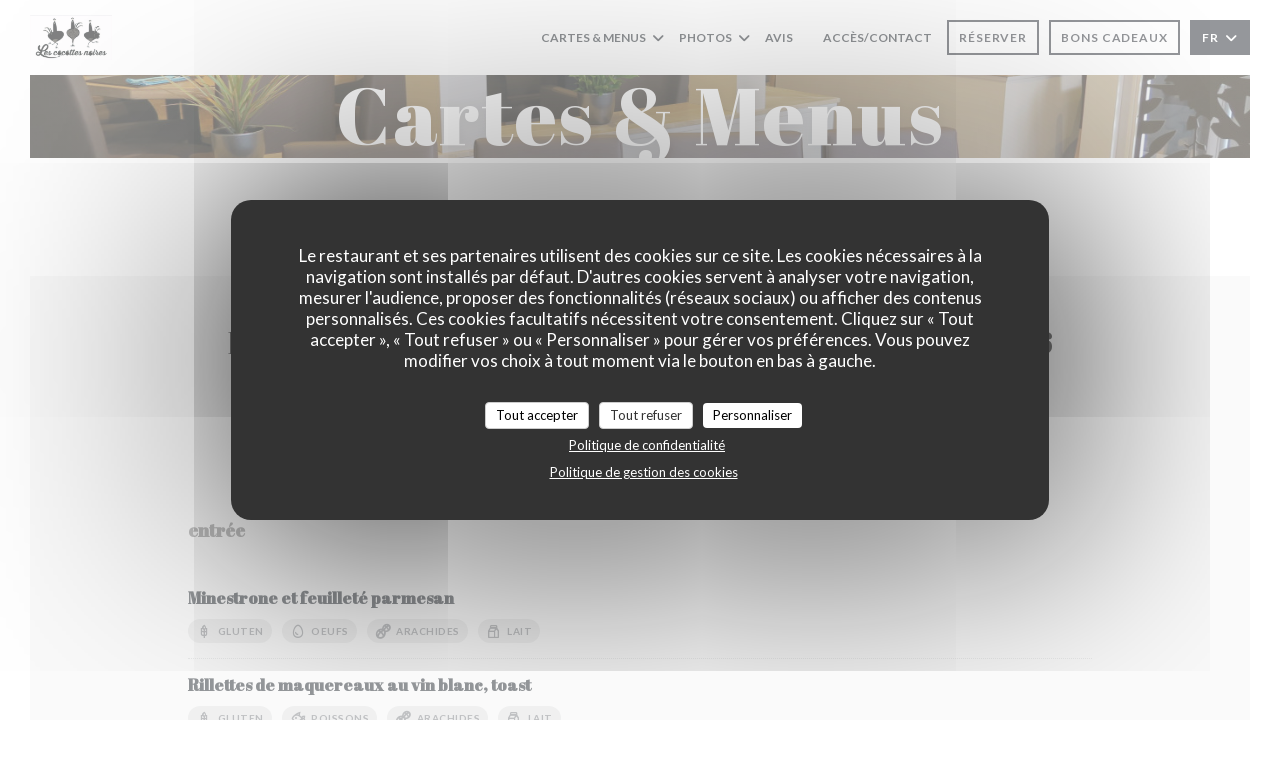

--- FILE ---
content_type: text/html; charset=UTF-8
request_url: https://www.lescocottesnoires.fr/menus-carte/
body_size: 19076
content:
<!DOCTYPE html>
<!--[if lt IE 7]>      <html class="no-js lt-ie9 lt-ie8 lt-ie7" lang="fr"> <![endif]-->
<!--[if IE 7]>         <html class="no-js lt-ie9 lt-ie8" lang="fr"> <![endif]-->
<!--[if IE 8]>         <html class="no-js lt-ie9" lang="fr"> <![endif]-->
<!--[if gt IE 8]><!--> <html class="no-js" lang="fr"> <!--<![endif]-->

<head>
	<!-- Meta -->
	<meta charset="utf-8">
	<meta http-equiv="X-UA-Compatible" content="IE=edge" />
	<meta name="viewport" content="width=device-width, initial-scale=1">
	<title>Cartes et menus / Janzé / Les Cocottes Noires</title>

	<!-- Includes -->
	<meta name="description" content="Cartes et menus du restaurant, cuisine et spécialités - Les Cocottes
Noires - Janzé..." />



<link rel="canonical" href="https://www.lescocottesnoires.fr/menus-carte/" />

<!-- Facebook Like and Google -->
<meta property="og:title" content="Cartes et menus / Janzé / Les Cocottes Noires " />
<meta property="og:type" content="website" />
<meta property="og:url" content="http://www.lescocottesnoires.fr/menus-carte/" />
<meta property="og:image" content="https://ugc.zenchef.com/3/4/9/7/5/5/1/5/0/4/4/6/8/1532621138_211/db542f034fd139d0a358668061f794a0.website.png" />
<meta property="og:site_name" content="Zenchef" />
<meta property="fb:admins" content="685299127" />
<meta property="place:location:latitude" content="47.9599808" />
<meta property="place:location:longitude" content="-1.4984409" />
<meta property="og:description" content="Cartes et menus du restaurant, cuisine et spécialités - Les Cocottes
Noires - Janzé..." />



<script>
	window.restaurantId = 349755;
	window.lang = "fr";
	window.API_URL = "//api.zenchef.com/api/v1/";
</script>

	<link rel="alternate" hreflang="x-default" href="https://www.lescocottesnoires.fr/menus-carte/" />
<link rel="alternate" hreflang="fr" href="https://www.lescocottesnoires.fr/menus-carte/" />
    <link rel="alternate" hreflang="en" href="https://www.lescocottesnoires.fr/en/menus/" />
    <link rel="alternate" hreflang="es" href="https://www.lescocottesnoires.fr/es/menus/" />
    <link rel="alternate" hreflang="it" href="https://www.lescocottesnoires.fr/it/menu/" />
    <link rel="alternate" hreflang="de" href="https://www.lescocottesnoires.fr/de/menus-karte/" />
    <link rel="alternate" hreflang="pt" href="https://www.lescocottesnoires.fr/pt/menus/" />
    <link rel="alternate" hreflang="ru" href="https://www.lescocottesnoires.fr/ru/menus/" />
    <link rel="alternate" hreflang="cs" href="https://www.lescocottesnoires.fr/cs/menu/" />
    <link rel="alternate" hreflang="ja" href="https://www.lescocottesnoires.fr/ja/menus/" />
    <link rel="alternate" hreflang="zh" href="https://www.lescocottesnoires.fr/zh/menus/" />
    <link rel="alternate" hreflang="nl" href="https://www.lescocottesnoires.fr/nl/menus/" />
    <link rel="alternate" hreflang="el" href="https://www.lescocottesnoires.fr/el/menus/" />
	<link rel="shortcut icon" href="https://ugc.zenchef.com/3/4/9/7/5/5/1/5/0/4/4/6/8/1532621138_211/db542f034fd139d0a358668061f794a0.thumb.png" />
	<!-- Preconnect to CDNs for faster resource loading -->
	<link rel="preconnect" href="https://cdnjs.cloudflare.com" crossorigin>
	<link rel="preconnect" href="https://fonts.googleapis.com" crossorigin>
	<link rel="preconnect" href="https://fonts.gstatic.com" crossorigin>

	<!-- Google Web Fonts -->
	
	<!-- Critical CSS Inline -->
	<style>
		/* Critical styles for above-the-fold content */
		body {margin: 0;}
        		.container {width: 100%; max-width: 1200px; margin: 0 auto;}
        	</style>

	<!-- Critical CSS -->
	<link rel="stylesheet" href="/css/globals/normalize.css">
	<link rel="stylesheet" href="/css/globals/accessibility.css">
	<link rel="stylesheet" href="/css/globals/16/828282/_default_/_default_/style.css">

	<!-- Non-critical CSS -->
	<link rel="stylesheet" href="//cdnjs.cloudflare.com/ajax/libs/fancybox/3.5.7/jquery.fancybox.min.css" media="print" onload="this.media='all'">
	<link rel="stylesheet" href="/css/globals/backdrop.css" media="print" onload="this.media='all'">
	<link rel="stylesheet" href="/css/globals/shift-away-subtle.css" media="print" onload="this.media='all'">
	<link rel="stylesheet" href="/css/globals/icomoon.css" media="print" onload="this.media='all'">
	<link rel="stylesheet" href="/css/globals/fontawesome.css" media="print" onload="this.media='all'">
			<link rel="stylesheet" href="/css/css_16/bootstrap.css" media="print" onload="this.media='all'">			<link rel="stylesheet" href="/css/globals/16/828282/_default_/_default_/nav.css" media="print" onload="this.media='all'">
	<link rel="stylesheet" href="/css/globals/16/828282/_default_/_default_/menus.css" media="print" onload="this.media='all'">
	<link rel="stylesheet" href="/css/css_16/828282/_default_/_default_/main.css?v=23" media="print" onload="this.media='all'">

	<!-- Fallback for browsers without JS -->
	<noscript>
		<link rel="stylesheet" href="//cdnjs.cloudflare.com/ajax/libs/fancybox/3.5.7/jquery.fancybox.min.css">
		<link rel="stylesheet" href="/css/globals/backdrop.css">
		<link rel="stylesheet" href="/css/globals/shift-away-subtle.css">
		<link rel="stylesheet" href="/css/globals/icomoon.css">
		<link rel="stylesheet" href="/css/globals/fontawesome.css">
		<link rel="stylesheet" href="/css/globals/16/828282/_default_/_default_/nav.css">
		<link rel="stylesheet" href="/css/globals/16/828282/_default_/_default_/menus.css">
		<link rel="stylesheet" href="/css/css_16/828282/_default_/_default_/main.css?v=23">
	</noscript>

	<style>
  </style>


	<!-- Widget URL -->
	<script>
		var hasNewBookingWidget = 1;
	</script>
</head>

<body class="current-page-menus">
	<a href="#main-content" class="skip-link sr-only-focusable">Aller au contenu principal</a>

	<!-- Header -->
	<nav class="nav " role="navigation" aria-label="Navigation principale">
	<div class="homelink">
			<a href="/" title="Accueil Les Cocottes Noires">	
			<img class="logo" src="https://ugc.zenchef.com/3/4/9/7/5/5/1/5/0/4/4/6/8/1532621138_211/db542f034fd139d0a358668061f794a0.png" alt="Logo Les Cocottes Noires"/>
		</a>
	</div>
	<div class="nav-items-wrap ">
		<ul class="nav__items">
	<!-- Menu -->
			<li class="nav__item dropdown-wrap nav__item--menus">
			<a title="Cartes & Menus" href="/menus-carte/">Cartes & Menus <i class="fa fa-angle-down"></i></a>
			<ul class="dropdown">
									<li>
						<a href="/menus-carte/#menu-434017">Menu du déjeuner du mardi 20 au vendredi 23 janvier  2026</a>
					</li>
									<li>
						<a href="/menus-carte/#menu-428562">La Carte</a>
					</li>
									<li>
						<a href="/menus-carte/#menu-434130">Menu Enfant</a>
					</li>
									<li>
						<a href="/menus-carte/#menu-453148">Bon cadeau</a>
					</li>
							</ul>
		</li>
	
	<!-- Gallery -->
			<li class="nav__item dropdown-wrap nav__item--gallery">
			<a title="Photos" href="/photos/">Photos <i class="fa fa-angle-down"></i></a>
			<ul class="dropdown">
									<li>
						<a href="/photos/#la-cuisine"> La cuisine</a>
					</li>
									<li>
						<a href="/photos/#le-restaurant"> Le restaurant</a>
					</li>
				
							</ul>
		</li>
	
	
	<!-- Reviews -->
			<li class="nav__item nav__item--reviews">
			<a title="Avis" href="/avis/">Avis</a>
		</li>
	
	<!-- Events -->
	
	<!-- Press -->
	
	<!-- Restaurants -->
	
	<!-- Custom page -->
	
	<!-- Custom link -->
			<li class="nav__item custom-link">
			<a rel="nofollow" href="https://www.facebook.com/lescocottesnoires/?ref=bookmarks" rel="noreferer,noopener" target="_blank">
								<span class="sr-only"> ((ouvre une nouvelle fenêtre))</span>
			</a>
		</li>
	
	<!-- Custom button -->
	
	<!-- Contact -->
	<li class="nav__item nav__item--contact">
		<a title="Accès/Contact" href="/informations-contact/">Accès/Contact</a>
	</li>

	<!-- Language -->
	
	<!-- Buttons -->
	</ul>

		<div class="nav__buttons">
			<!-- Buttons -->
			<div class="buttons-wrap-header">
							<a
			class="btn btn--small btn--std btn--booking iframe--widget"
            data-zc-action="open">
						Réserver					</a>
	
	    <a
		class="btn btn--small btn--std btn--voucher"
		href="/bons-d-achats/"
        rel="noreferer,noopener"
		target="_blank">
				Bons cadeaux			</a>
			</div>

			<!-- Language -->
			<div class="dropdown-wrap drodown-wrap--lang btn btn--small btn--light">
	<span>
				FR		<i class="fa fa-angle-down"></i>
	</span>
	<ul class="dropdown">
					<li class="lang lang-en">
				<a href="/en/menus/">
										EN				</a>
			</li>
					<li class="lang lang-es">
				<a href="/es/menus/">
										ES				</a>
			</li>
					<li class="lang lang-it">
				<a href="/it/menu/">
										IT				</a>
			</li>
					<li class="lang lang-de">
				<a href="/de/menus-karte/">
										DE				</a>
			</li>
					<li class="lang lang-pt">
				<a href="/pt/menus/">
										PT				</a>
			</li>
					<li class="lang lang-ru">
				<a href="/ru/menus/">
										RU				</a>
			</li>
					<li class="lang lang-cs">
				<a href="/cs/menu/">
										CS				</a>
			</li>
					<li class="lang lang-ja">
				<a href="/ja/menus/">
										JA				</a>
			</li>
					<li class="lang lang-zh">
				<a href="/zh/menus/">
										ZH				</a>
			</li>
					<li class="lang lang-nl">
				<a href="/nl/menus/">
										NL				</a>
			</li>
					<li class="lang lang-el">
				<a href="/el/menus/">
										EL				</a>
			</li>
			</ul>
</div>

			<!-- Toggle Menu -->
			<div class="burger-button" onclick="display_burger_menu()" role="button" tabindex="0" aria-label="Ouvrir/fermer le menu" aria-expanded="false" aria-controls="burger-menu">
				<span class="burger-button__item"></span>
				<span class="burger-button__item"></span>
				<span class="burger-button__item"></span>
			</div>
		</div>
	</div>
</nav>

<!-- Burger Menu -->
<div class="burger-menu burger-menu--center" id="burger-menu" role="dialog" aria-modal="true" aria-label="Navigation principale">
	<div class="burger-menu-items-wrap">
		<ul class="burger-menu__items">
			<!-- Menu -->
							<li class="burger-menu__item burger-menu__item--menus dropdown-wrap">
					<span>
						<a class="burger-menu__dropdown-link" title="Cartes & Menus" href="/menus-carte/">Cartes & Menus</a>
						<i class="fa fa-angle-down" onclick="display_burger_dropdown(this)" role="button" tabindex="0" aria-label="Ouvrir le sous-menu" aria-expanded="false"></i>
					</span>
					<ul class="dropdown">
													<li>
								<a onclick="remove_burger_menu()" href="/menus-carte/#menu-434017">Menu du déjeuner du mardi 20 au vendredi 23 janvier  2026</a>
							</li>
													<li>
								<a onclick="remove_burger_menu()" href="/menus-carte/#menu-428562">La Carte</a>
							</li>
													<li>
								<a onclick="remove_burger_menu()" href="/menus-carte/#menu-434130">Menu Enfant</a>
							</li>
													<li>
								<a onclick="remove_burger_menu()" href="/menus-carte/#menu-453148">Bon cadeau</a>
							</li>
											</ul>
				</li>
			
			<!-- Gallery -->
							<li class="burger-menu__item burger-menu__item--gallery dropdown-wrap">
					<span>
						<a class="burger-menu__dropdown-link" title="Photos" href="/photos/">Photos</a>
						<i class="fa fa-angle-down" onclick="display_burger_dropdown(this)" role="button" tabindex="0" aria-label="Ouvrir le sous-menu" aria-expanded="false"></i>
					</span>
					<ul class="dropdown">
													<li>
								<a onclick="remove_burger_menu()" href="/photos/#la-cuisine"> La cuisine</a>
							</li>
													<li>
								<a onclick="remove_burger_menu()" href="/photos/#le-restaurant"> Le restaurant</a>
							</li>
						
											</ul>
				</li>
				
			
			<!-- Reviews -->
							<li class="burger-menu__item burger-menu__item--reviews">
					<a title="Avis" href="/avis/">Avis</a>
				</li>
			
			<!-- Events -->
			
			<!-- Press -->
			
			<!-- Restaurants -->
			
			<!-- Custom page -->
			
			<!-- Custom link -->
							<li class="burger-menu__item custom-link">
					<a rel="nofollow" href="https://www.facebook.com/lescocottesnoires/?ref=bookmarks" rel="noreferer,noopener" target="_blank">
												<span class="sr-only"> ((ouvre une nouvelle fenêtre))</span>
					</a>
				</li>
			
			<!-- Custom button -->
			
			<!-- Contact -->
			<li class="burger-menu__item burger-menu__item--contact">
				<a title="Accès/Contact" href="/informations-contact/">Accès/Contact</a>
			</li>
		</ul>

		<!-- Buttons -->
		<div class="buttons-wrap-header">
						<a
			class="btn btn--light btn--booking iframe--widget"
            data-zc-action="open">
						Réserver					</a>
	
	    <a
		class="btn btn--light btn--voucher"
		href="/bons-d-achats/"
        rel="noreferer,noopener"
		target="_blank">
				Bons cadeaux			</a>
		</div>

		<!-- Language -->
		<ul class="language-list">
			<li class="lang lang-en">
					<a class="btn-circle btn--small btn--ghost" href="/en/menus/">
				EN			</a>
				</li>
			<li class="lang lang-es">
					<a class="btn-circle btn--small btn--ghost" href="/es/menus/">
				ES			</a>
				</li>
			<li class="lang lang-it">
					<a class="btn-circle btn--small btn--ghost" href="/it/menu/">
				IT			</a>
				</li>
			<li class="lang lang-de">
					<a class="btn-circle btn--small btn--ghost" href="/de/menus-karte/">
				DE			</a>
				</li>
			<li class="lang lang-pt">
					<a class="btn-circle btn--small btn--ghost" href="/pt/menus/">
				PT			</a>
				</li>
			<li class="lang lang-ru">
					<a class="btn-circle btn--small btn--ghost" href="/ru/menus/">
				RU			</a>
				</li>
			<li class="lang lang-cs">
					<a class="btn-circle btn--small btn--ghost" href="/cs/menu/">
				CS			</a>
				</li>
			<li class="lang lang-ja">
					<a class="btn-circle btn--small btn--ghost" href="/ja/menus/">
				JA			</a>
				</li>
			<li class="lang lang-zh">
					<a class="btn-circle btn--small btn--ghost" href="/zh/menus/">
				ZH			</a>
				</li>
			<li class="lang lang-nl">
					<a class="btn-circle btn--small btn--ghost" href="/nl/menus/">
				NL			</a>
				</li>
			<li class="lang lang-el">
					<a class="btn-circle btn--small btn--ghost" href="/el/menus/">
				EL			</a>
				</li>
	</ul>

		<!-- Social media -->
			<ul class="social-media-wrap">
					<li class="separator-tiny" >
				<a class="btn-square btn--light" href="https://www.facebook.com/lescocottesnoires/" rel="noreferer,noopener" target="_blank" title="Facebook">
					<i class="fab fa-facebook" aria-hidden="true"></i>
					<span class="sr-only">Facebook ((ouvre une nouvelle fenêtre))</span>
				</a>
			</li>
		
		
			</ul>
	</div>
</div>
<div class="hero-picture hero-picture--small" style="background-image: url('https://www.lescocottesnoires.fr/i/les-cocottes-noires/3/4/9/7/5/5/1/5/0/4/2/2/4/1714223609_110/d7f55e9d8bcb6dec77fa40b96e0cc37c.small_original.jpg');"  data-section="home"  data-stellar-background-ratio="0.5">
	<h1 class="hero-picture__title">Cartes & Menus</h1>
</div>
	<div class="wrapper wrapper--full">
		<div class="menu-nav scroll-gradient-horizontal reveal ">
	<div class="menu-nav__items reveal-1">
		<div class="space"></div>
					<a class="menu-nav__item anchor-trigger" data-anchor="menu-434017" href="#menu-434017">Menu du déjeuner du mardi 20 au vendredi 23 janvier  2026</a>
					<a class="menu-nav__item anchor-trigger" data-anchor="menu-428562" href="#menu-428562">La Carte</a>
					<a class="menu-nav__item anchor-trigger" data-anchor="menu-434130" href="#menu-434130">Menu Enfant</a>
					<a class="menu-nav__item anchor-trigger" data-anchor="menu-453148" href="#menu-453148">Bon cadeau</a>
				<div class="space"></div>
	</div>
</div>
		<section class="s--menus">
			<!-- MENU #434017-->
<div class='section'><div class="menu-wrap  reveal-2" id="menu-434017">
	<!-- Title & description -->
	<div class="menu-title-wrap">
				<!-- Menu's title -->
		<h2 class="menu__title">Menu du déjeuner du mardi 20 au vendredi 23 janvier  2026</h2>

		<hr class='divider divider--small divider--color'>
		<!-- Menu's description -->
				<p class="menu__descr">Menu du Jour (Boissons Non Comprises)</p>
		
		<!-- Menu's price -->
				<span class="menu__price">21,00 EUR</span>
		
				<div class="divider-custom"></div>
					</div>

		<!-- Category -->
	<div class="menu-category" id="cat-169281">
				<div class="menu-category-title-wrap">
			<h3 class="menu-category__title">entrée</h3>

					</div>

					</div>

	<!-- Dishes -->
	<div class="dishes-wrap">
		
<div id="dish-876266" class="dish-no-image">
	<!-- Display photo -->
	
	<!-- Dish's title -->
	<div class="dish-title-wrap">
		<h4 class="dish__title">
						Minestrone et feuilleté parmesan					</h4>

		
		<!-- Dish's allergens -->
				<a class="btn-link btn--allergens-list" data-fancybox data-src="#modal-876266">Liste des allergènes</a>
		<div id="modal-876266" class="modal modal--allergens" style="display: none;">
			<h5>Liste des allergènes</h5>
			<h2>Minestrone et feuilleté parmesan</h2>
			<div class="allergens-wrap">
								<span class="allergen"><i class="icon-allergen_gluten" aria-hidden="true"></i>gluten</span>
								<span class="allergen"><i class="icon-allergen_eggs" aria-hidden="true"></i>oeufs</span>
								<span class="allergen"><i class="icon-allergen_peanuts" aria-hidden="true"></i>arachides</span>
								<span class="allergen"><i class="icon-allergen_milk" aria-hidden="true"></i>lait</span>
							</div>
		</div>

		<div class="allergens-wrap allergens-wrap--desktop">
						<span class="allergen"><i class="icon-allergen_gluten" aria-hidden="true"></i>gluten</span>
						<span class="allergen"><i class="icon-allergen_eggs" aria-hidden="true"></i>oeufs</span>
						<span class="allergen"><i class="icon-allergen_peanuts" aria-hidden="true"></i>arachides</span>
						<span class="allergen"><i class="icon-allergen_milk" aria-hidden="true"></i>lait</span>
					</div>
			</div>

	<!-- Dish's price -->
	</div>

<div id="dish-1000430" class="dish-no-image">
	<!-- Display photo -->
	
	<!-- Dish's title -->
	<div class="dish-title-wrap">
		<h4 class="dish__title">
						Rillettes de maquereaux au vin blanc, toast					</h4>

		
		<!-- Dish's allergens -->
				<a class="btn-link btn--allergens-list" data-fancybox data-src="#modal-1000430">Liste des allergènes</a>
		<div id="modal-1000430" class="modal modal--allergens" style="display: none;">
			<h5>Liste des allergènes</h5>
			<h2>Rillettes de maquereaux au vin blanc, toast</h2>
			<div class="allergens-wrap">
								<span class="allergen"><i class="icon-allergen_gluten" aria-hidden="true"></i>gluten</span>
								<span class="allergen"><i class="icon-allergen_fish" aria-hidden="true"></i>poissons</span>
								<span class="allergen"><i class="icon-allergen_peanuts" aria-hidden="true"></i>arachides</span>
								<span class="allergen"><i class="icon-allergen_milk" aria-hidden="true"></i>lait</span>
							</div>
		</div>

		<div class="allergens-wrap allergens-wrap--desktop">
						<span class="allergen"><i class="icon-allergen_gluten" aria-hidden="true"></i>gluten</span>
						<span class="allergen"><i class="icon-allergen_fish" aria-hidden="true"></i>poissons</span>
						<span class="allergen"><i class="icon-allergen_peanuts" aria-hidden="true"></i>arachides</span>
						<span class="allergen"><i class="icon-allergen_milk" aria-hidden="true"></i>lait</span>
					</div>
			</div>

	<!-- Dish's price -->
	</div>

		<!-- Subcategory -->
			</div>
		<!-- Category -->
	<div class="menu-category" id="cat-169282">
				<div class="menu-category-title-wrap">
			<h3 class="menu-category__title">plat</h3>

					</div>

					</div>

	<!-- Dishes -->
	<div class="dishes-wrap">
		
<div id="dish-764130" class="dish-no-image">
	<!-- Display photo -->
	
	<!-- Dish's title -->
	<div class="dish-title-wrap">
		<h4 class="dish__title">
						Poisson du jour, semaoule aux épices douces, brocolis et sauce chorizo					</h4>

		
		<!-- Dish's allergens -->
				<a class="btn-link btn--allergens-list" data-fancybox data-src="#modal-764130">Liste des allergènes</a>
		<div id="modal-764130" class="modal modal--allergens" style="display: none;">
			<h5>Liste des allergènes</h5>
			<h2>Poisson du jour, semaoule aux épices douces, brocolis et sauce chorizo</h2>
			<div class="allergens-wrap">
								<span class="allergen"><i class="icon-allergen_gluten" aria-hidden="true"></i>gluten</span>
								<span class="allergen"><i class="icon-allergen_fish" aria-hidden="true"></i>poissons</span>
								<span class="allergen"><i class="icon-allergen_peanuts" aria-hidden="true"></i>arachides</span>
								<span class="allergen"><i class="icon-allergen_milk" aria-hidden="true"></i>lait</span>
								<span class="allergen"><i class="icon-allergen_celery" aria-hidden="true"></i>céleri</span>
							</div>
		</div>

		<div class="allergens-wrap allergens-wrap--desktop">
						<span class="allergen"><i class="icon-allergen_gluten" aria-hidden="true"></i>gluten</span>
						<span class="allergen"><i class="icon-allergen_fish" aria-hidden="true"></i>poissons</span>
						<span class="allergen"><i class="icon-allergen_peanuts" aria-hidden="true"></i>arachides</span>
						<span class="allergen"><i class="icon-allergen_milk" aria-hidden="true"></i>lait</span>
						<span class="allergen"><i class="icon-allergen_celery" aria-hidden="true"></i>céleri</span>
					</div>
			</div>

	<!-- Dish's price -->
	</div>

<div id="dish-1000431" class="dish-no-image">
	<!-- Display photo -->
	
	<!-- Dish's title -->
	<div class="dish-title-wrap">
		<h4 class="dish__title">
						Cuisse de poulet, carottes à la crème, sauce chasseur					</h4>

		
		<!-- Dish's allergens -->
				<a class="btn-link btn--allergens-list" data-fancybox data-src="#modal-1000431">Liste des allergènes</a>
		<div id="modal-1000431" class="modal modal--allergens" style="display: none;">
			<h5>Liste des allergènes</h5>
			<h2>Cuisse de poulet, carottes à la crème, sauce chasseur</h2>
			<div class="allergens-wrap">
								<span class="allergen"><i class="icon-allergen_gluten" aria-hidden="true"></i>gluten</span>
								<span class="allergen"><i class="icon-allergen_peanuts" aria-hidden="true"></i>arachides</span>
								<span class="allergen"><i class="icon-allergen_milk" aria-hidden="true"></i>lait</span>
								<span class="allergen"><i class="icon-allergen_celery" aria-hidden="true"></i>céleri</span>
							</div>
		</div>

		<div class="allergens-wrap allergens-wrap--desktop">
						<span class="allergen"><i class="icon-allergen_gluten" aria-hidden="true"></i>gluten</span>
						<span class="allergen"><i class="icon-allergen_peanuts" aria-hidden="true"></i>arachides</span>
						<span class="allergen"><i class="icon-allergen_milk" aria-hidden="true"></i>lait</span>
						<span class="allergen"><i class="icon-allergen_celery" aria-hidden="true"></i>céleri</span>
					</div>
			</div>

	<!-- Dish's price -->
	</div>

		<!-- Subcategory -->
			</div>
		<!-- Category -->
	<div class="menu-category" id="cat-169283">
				<div class="menu-category-title-wrap">
			<h3 class="menu-category__title">dessert</h3>

					</div>

					</div>

	<!-- Dishes -->
	<div class="dishes-wrap">
		
<div id="dish-827468" class="dish-no-image">
	<!-- Display photo -->
	
	<!-- Dish's title -->
	<div class="dish-title-wrap">
		<h4 class="dish__title">
						Far Breton, caramel au beurre salé					</h4>

		
		<!-- Dish's allergens -->
				<a class="btn-link btn--allergens-list" data-fancybox data-src="#modal-827468">Liste des allergènes</a>
		<div id="modal-827468" class="modal modal--allergens" style="display: none;">
			<h5>Liste des allergènes</h5>
			<h2>Far Breton, caramel au beurre salé</h2>
			<div class="allergens-wrap">
								<span class="allergen"><i class="icon-allergen_gluten" aria-hidden="true"></i>gluten</span>
								<span class="allergen"><i class="icon-allergen_eggs" aria-hidden="true"></i>oeufs</span>
								<span class="allergen"><i class="icon-allergen_milk" aria-hidden="true"></i>lait</span>
							</div>
		</div>

		<div class="allergens-wrap allergens-wrap--desktop">
						<span class="allergen"><i class="icon-allergen_gluten" aria-hidden="true"></i>gluten</span>
						<span class="allergen"><i class="icon-allergen_eggs" aria-hidden="true"></i>oeufs</span>
						<span class="allergen"><i class="icon-allergen_milk" aria-hidden="true"></i>lait</span>
					</div>
			</div>

	<!-- Dish's price -->
	</div>

<div id="dish-763405" class="dish-no-image">
	<!-- Display photo -->
	
	<!-- Dish's title -->
	<div class="dish-title-wrap">
		<h4 class="dish__title">
						Cheese-cake au citron vert					</h4>

		
		<!-- Dish's allergens -->
				<a class="btn-link btn--allergens-list" data-fancybox data-src="#modal-763405">Liste des allergènes</a>
		<div id="modal-763405" class="modal modal--allergens" style="display: none;">
			<h5>Liste des allergènes</h5>
			<h2>Cheese-cake au citron vert</h2>
			<div class="allergens-wrap">
								<span class="allergen"><i class="icon-allergen_gluten" aria-hidden="true"></i>gluten</span>
								<span class="allergen"><i class="icon-allergen_eggs" aria-hidden="true"></i>oeufs</span>
								<span class="allergen"><i class="icon-allergen_milk" aria-hidden="true"></i>lait</span>
								<span class="allergen"><i class="icon-allergen_nuts" aria-hidden="true"></i>fruits à coque</span>
							</div>
		</div>

		<div class="allergens-wrap allergens-wrap--desktop">
						<span class="allergen"><i class="icon-allergen_gluten" aria-hidden="true"></i>gluten</span>
						<span class="allergen"><i class="icon-allergen_eggs" aria-hidden="true"></i>oeufs</span>
						<span class="allergen"><i class="icon-allergen_milk" aria-hidden="true"></i>lait</span>
						<span class="allergen"><i class="icon-allergen_nuts" aria-hidden="true"></i>fruits à coque</span>
					</div>
			</div>

	<!-- Dish's price -->
	</div>

		<!-- Subcategory -->
			</div>
	</div>
</div><!-- MENU #428562-->
<div class='section'><div class="menu-wrap  reveal-2" id="menu-428562">
	<!-- Title & description -->
	<div class="menu-title-wrap">
				<!-- Menu's title -->
		<h2 class="menu__title">La Carte</h2>

		<hr class='divider divider--small divider--color'>
		<!-- Menu's description -->
				<p class="menu__descr">Servie uniquement les soirs et le samedi et jours fériés</p>
		
		<!-- Menu's price -->
		
				<div class="divider-custom"></div>
					</div>

		<!-- Category -->
	<div class="menu-category" id="cat-153732">
				<div class="menu-category-title-wrap">
			<h3 class="menu-category__title">Les Entrées </h3>

					</div>

					</div>

	<!-- Dishes -->
	<div class="dishes-wrap">
		
<div id="dish-709286" class="dish-no-image">
	<!-- Display photo -->
	
	<!-- Dish's title -->
	<div class="dish-title-wrap">
		<h4 class="dish__title">
						Croque Focaccia, roquefort, poires et jambon Vendéen					</h4>

		
		<!-- Dish's allergens -->
				<a class="btn-link btn--allergens-list" data-fancybox data-src="#modal-709286">Liste des allergènes</a>
		<div id="modal-709286" class="modal modal--allergens" style="display: none;">
			<h5>Liste des allergènes</h5>
			<h2>Croque Focaccia, roquefort, poires et jambon Vendéen</h2>
			<div class="allergens-wrap">
								<span class="allergen"><i class="icon-allergen_gluten" aria-hidden="true"></i>gluten</span>
								<span class="allergen"><i class="icon-allergen_eggs" aria-hidden="true"></i>oeufs</span>
								<span class="allergen"><i class="icon-allergen_milk" aria-hidden="true"></i>lait</span>
								<span class="allergen"><i class="icon-allergen_nuts" aria-hidden="true"></i>fruits à coque</span>
								<span class="allergen"><i class="icon-allergen_celery" aria-hidden="true"></i>céleri</span>
							</div>
		</div>

		<div class="allergens-wrap allergens-wrap--desktop">
						<span class="allergen"><i class="icon-allergen_gluten" aria-hidden="true"></i>gluten</span>
						<span class="allergen"><i class="icon-allergen_eggs" aria-hidden="true"></i>oeufs</span>
						<span class="allergen"><i class="icon-allergen_milk" aria-hidden="true"></i>lait</span>
						<span class="allergen"><i class="icon-allergen_nuts" aria-hidden="true"></i>fruits à coque</span>
						<span class="allergen"><i class="icon-allergen_celery" aria-hidden="true"></i>céleri</span>
					</div>
			</div>

	<!-- Dish's price -->
		<div class="dish-price-wrap">
		<div class="three-dishes-wrap">
			<div class="dish-quant">
				<span class="dish__price">10,00 EUR</span>
				<span class="dish__weight"></span>
			</div>

			
					</div>

			</div>
	</div>

<div id="dish-709287" class="dish-no-image">
	<!-- Display photo -->
	
	<!-- Dish's title -->
	<div class="dish-title-wrap">
		<h4 class="dish__title">
						Mille-feuilles à l’andouille, pommes de terre et céleris, émulsion au lait ribot, kasha					</h4>

		
		<!-- Dish's allergens -->
				<a class="btn-link btn--allergens-list" data-fancybox data-src="#modal-709287">Liste des allergènes</a>
		<div id="modal-709287" class="modal modal--allergens" style="display: none;">
			<h5>Liste des allergènes</h5>
			<h2>Mille-feuilles à l’andouille, pommes de terre et céleris, émulsion au lait ribot, kasha</h2>
			<div class="allergens-wrap">
								<span class="allergen"><i class="icon-allergen_gluten" aria-hidden="true"></i>gluten</span>
								<span class="allergen"><i class="icon-allergen_eggs" aria-hidden="true"></i>oeufs</span>
								<span class="allergen"><i class="icon-allergen_milk" aria-hidden="true"></i>lait</span>
								<span class="allergen"><i class="icon-allergen_nuts" aria-hidden="true"></i>fruits à coque</span>
								<span class="allergen"><i class="icon-allergen_celery" aria-hidden="true"></i>céleri</span>
							</div>
		</div>

		<div class="allergens-wrap allergens-wrap--desktop">
						<span class="allergen"><i class="icon-allergen_gluten" aria-hidden="true"></i>gluten</span>
						<span class="allergen"><i class="icon-allergen_eggs" aria-hidden="true"></i>oeufs</span>
						<span class="allergen"><i class="icon-allergen_milk" aria-hidden="true"></i>lait</span>
						<span class="allergen"><i class="icon-allergen_nuts" aria-hidden="true"></i>fruits à coque</span>
						<span class="allergen"><i class="icon-allergen_celery" aria-hidden="true"></i>céleri</span>
					</div>
			</div>

	<!-- Dish's price -->
		<div class="dish-price-wrap">
		<div class="three-dishes-wrap">
			<div class="dish-quant">
				<span class="dish__price">10,00 EUR</span>
				<span class="dish__weight"></span>
			</div>

			
					</div>

			</div>
	</div>

<div id="dish-709288" class="dish-no-image">
	<!-- Display photo -->
	
	<!-- Dish's title -->
	<div class="dish-title-wrap">
		<h4 class="dish__title">
						Œuf parfait, crémeux champignons, châtaignes, toast de jaunes confits, poitrine fumé					</h4>

		
		<!-- Dish's allergens -->
				<a class="btn-link btn--allergens-list" data-fancybox data-src="#modal-709288">Liste des allergènes</a>
		<div id="modal-709288" class="modal modal--allergens" style="display: none;">
			<h5>Liste des allergènes</h5>
			<h2>Œuf parfait, crémeux champignons, châtaignes, toast de jaunes confits, poitrine fumé</h2>
			<div class="allergens-wrap">
								<span class="allergen"><i class="icon-allergen_gluten" aria-hidden="true"></i>gluten</span>
								<span class="allergen"><i class="icon-allergen_eggs" aria-hidden="true"></i>oeufs</span>
								<span class="allergen"><i class="icon-allergen_peanuts" aria-hidden="true"></i>arachides</span>
								<span class="allergen"><i class="icon-allergen_milk" aria-hidden="true"></i>lait</span>
								<span class="allergen"><i class="icon-allergen_nuts" aria-hidden="true"></i>fruits à coque</span>
								<span class="allergen"><i class="icon-allergen_celery" aria-hidden="true"></i>céleri</span>
							</div>
		</div>

		<div class="allergens-wrap allergens-wrap--desktop">
						<span class="allergen"><i class="icon-allergen_gluten" aria-hidden="true"></i>gluten</span>
						<span class="allergen"><i class="icon-allergen_eggs" aria-hidden="true"></i>oeufs</span>
						<span class="allergen"><i class="icon-allergen_peanuts" aria-hidden="true"></i>arachides</span>
						<span class="allergen"><i class="icon-allergen_milk" aria-hidden="true"></i>lait</span>
						<span class="allergen"><i class="icon-allergen_nuts" aria-hidden="true"></i>fruits à coque</span>
						<span class="allergen"><i class="icon-allergen_celery" aria-hidden="true"></i>céleri</span>
					</div>
			</div>

	<!-- Dish's price -->
		<div class="dish-price-wrap">
		<div class="three-dishes-wrap">
			<div class="dish-quant">
				<span class="dish__price">11,00 EUR</span>
				<span class="dish__weight"></span>
			</div>

			
					</div>

			</div>
	</div>

<div id="dish-709285" class="dish-no-image">
	<!-- Display photo -->
	
	<!-- Dish's title -->
	<div class="dish-title-wrap">
		<h4 class="dish__title">
						St Jacques poêlées, chou-fleur, sauce coco/curry, tuiles beurre aux algues					</h4>

		
		<!-- Dish's allergens -->
				<a class="btn-link btn--allergens-list" data-fancybox data-src="#modal-709285">Liste des allergènes</a>
		<div id="modal-709285" class="modal modal--allergens" style="display: none;">
			<h5>Liste des allergènes</h5>
			<h2>St Jacques poêlées, chou-fleur, sauce coco/curry, tuiles beurre aux algues</h2>
			<div class="allergens-wrap">
								<span class="allergen"><i class="icon-allergen_gluten" aria-hidden="true"></i>gluten</span>
								<span class="allergen"><i class="icon-allergen_eggs" aria-hidden="true"></i>oeufs</span>
								<span class="allergen"><i class="icon-allergen_milk" aria-hidden="true"></i>lait</span>
								<span class="allergen"><i class="icon-allergen_nuts" aria-hidden="true"></i>fruits à coque</span>
								<span class="allergen"><i class="icon-allergen_celery" aria-hidden="true"></i>céleri</span>
								<span class="allergen"><i class="icon-allergen_molluscs" aria-hidden="true"></i>mollusques</span>
							</div>
		</div>

		<div class="allergens-wrap allergens-wrap--desktop">
						<span class="allergen"><i class="icon-allergen_gluten" aria-hidden="true"></i>gluten</span>
						<span class="allergen"><i class="icon-allergen_eggs" aria-hidden="true"></i>oeufs</span>
						<span class="allergen"><i class="icon-allergen_milk" aria-hidden="true"></i>lait</span>
						<span class="allergen"><i class="icon-allergen_nuts" aria-hidden="true"></i>fruits à coque</span>
						<span class="allergen"><i class="icon-allergen_celery" aria-hidden="true"></i>céleri</span>
						<span class="allergen"><i class="icon-allergen_molluscs" aria-hidden="true"></i>mollusques</span>
					</div>
			</div>

	<!-- Dish's price -->
		<div class="dish-price-wrap">
		<div class="three-dishes-wrap">
			<div class="dish-quant">
				<span class="dish__price">14,00 EUR</span>
				<span class="dish__weight"></span>
			</div>

			
					</div>

			</div>
	</div>

		<!-- Subcategory -->
			</div>
		<!-- Category -->
	<div class="menu-category" id="cat-153733">
				<div class="menu-category-title-wrap">
			<h3 class="menu-category__title">Les Plats </h3>

					</div>

					</div>

	<!-- Dishes -->
	<div class="dishes-wrap">
		
<div id="dish-709294" class="dish-no-image">
	<!-- Display photo -->
	
	<!-- Dish's title -->
	<div class="dish-title-wrap">
		<h4 class="dish__title">
						Poisson du jour, risotto petit épeautre, chorizo, émulsion parmesan					</h4>

		
		<!-- Dish's allergens -->
				<a class="btn-link btn--allergens-list" data-fancybox data-src="#modal-709294">Liste des allergènes</a>
		<div id="modal-709294" class="modal modal--allergens" style="display: none;">
			<h5>Liste des allergènes</h5>
			<h2>Poisson du jour, risotto petit épeautre, chorizo, émulsion parmesan</h2>
			<div class="allergens-wrap">
								<span class="allergen"><i class="icon-allergen_gluten" aria-hidden="true"></i>gluten</span>
								<span class="allergen"><i class="icon-allergen_crustacean" aria-hidden="true"></i>crustacés</span>
								<span class="allergen"><i class="icon-allergen_fish" aria-hidden="true"></i>poissons</span>
								<span class="allergen"><i class="icon-allergen_milk" aria-hidden="true"></i>lait</span>
								<span class="allergen"><i class="icon-allergen_celery" aria-hidden="true"></i>céleri</span>
							</div>
		</div>

		<div class="allergens-wrap allergens-wrap--desktop">
						<span class="allergen"><i class="icon-allergen_gluten" aria-hidden="true"></i>gluten</span>
						<span class="allergen"><i class="icon-allergen_crustacean" aria-hidden="true"></i>crustacés</span>
						<span class="allergen"><i class="icon-allergen_fish" aria-hidden="true"></i>poissons</span>
						<span class="allergen"><i class="icon-allergen_milk" aria-hidden="true"></i>lait</span>
						<span class="allergen"><i class="icon-allergen_celery" aria-hidden="true"></i>céleri</span>
					</div>
			</div>

	<!-- Dish's price -->
		<div class="dish-price-wrap">
		<div class="three-dishes-wrap">
			<div class="dish-quant">
				<span class="dish__price">23,00 EUR</span>
				<span class="dish__weight"></span>
			</div>

			
					</div>

			</div>
	</div>

<div id="dish-709292" class="dish-no-image">
	<!-- Display photo -->
	
	<!-- Dish's title -->
	<div class="dish-title-wrap">
		<h4 class="dish__title">
						Filet de canette, Agnolotti de champignons, purée d’oignon					</h4>

		
		<!-- Dish's allergens -->
				<a class="btn-link btn--allergens-list" data-fancybox data-src="#modal-709292">Liste des allergènes</a>
		<div id="modal-709292" class="modal modal--allergens" style="display: none;">
			<h5>Liste des allergènes</h5>
			<h2>Filet de canette, Agnolotti de champignons, purée d’oignon</h2>
			<div class="allergens-wrap">
								<span class="allergen"><i class="icon-allergen_gluten" aria-hidden="true"></i>gluten</span>
								<span class="allergen"><i class="icon-allergen_milk" aria-hidden="true"></i>lait</span>
								<span class="allergen"><i class="icon-allergen_celery" aria-hidden="true"></i>céleri</span>
							</div>
		</div>

		<div class="allergens-wrap allergens-wrap--desktop">
						<span class="allergen"><i class="icon-allergen_gluten" aria-hidden="true"></i>gluten</span>
						<span class="allergen"><i class="icon-allergen_milk" aria-hidden="true"></i>lait</span>
						<span class="allergen"><i class="icon-allergen_celery" aria-hidden="true"></i>céleri</span>
					</div>
			</div>

	<!-- Dish's price -->
		<div class="dish-price-wrap">
		<div class="three-dishes-wrap">
			<div class="dish-quant">
				<span class="dish__price">24,00 EUR</span>
				<span class="dish__weight"></span>
			</div>

			
					</div>

			</div>
	</div>

<div id="dish-1295010" class="dish-no-image">
	<!-- Display photo -->
	
	<!-- Dish's title -->
	<div class="dish-title-wrap">
		<h4 class="dish__title">
						Saucisse maison, cheddar et oignons, écrasé de pommes de terre, jus réduit					</h4>

		
		<!-- Dish's allergens -->
				<a class="btn-link btn--allergens-list" data-fancybox data-src="#modal-1295010">Liste des allergènes</a>
		<div id="modal-1295010" class="modal modal--allergens" style="display: none;">
			<h5>Liste des allergènes</h5>
			<h2>Saucisse maison, cheddar et oignons, écrasé de pommes de terre, jus réduit</h2>
			<div class="allergens-wrap">
								<span class="allergen"><i class="icon-allergen_gluten" aria-hidden="true"></i>gluten</span>
								<span class="allergen"><i class="icon-allergen_milk" aria-hidden="true"></i>lait</span>
								<span class="allergen"><i class="icon-allergen_celery" aria-hidden="true"></i>céleri</span>
							</div>
		</div>

		<div class="allergens-wrap allergens-wrap--desktop">
						<span class="allergen"><i class="icon-allergen_gluten" aria-hidden="true"></i>gluten</span>
						<span class="allergen"><i class="icon-allergen_milk" aria-hidden="true"></i>lait</span>
						<span class="allergen"><i class="icon-allergen_celery" aria-hidden="true"></i>céleri</span>
					</div>
			</div>

	<!-- Dish's price -->
		<div class="dish-price-wrap">
		<div class="three-dishes-wrap">
			<div class="dish-quant">
				<span class="dish__price">21,00 EUR</span>
				<span class="dish__weight"></span>
			</div>

			
					</div>

			</div>
	</div>

<div id="dish-709296" class="dish-no-image">
	<!-- Display photo -->
	
	<!-- Dish's title -->
	<div class="dish-title-wrap">
		<h4 class="dish__title">
						Picanha de black Angus, gnocchis de patates douces et potimarrons					</h4>

		
		<!-- Dish's allergens -->
				<a class="btn-link btn--allergens-list" data-fancybox data-src="#modal-709296">Liste des allergènes</a>
		<div id="modal-709296" class="modal modal--allergens" style="display: none;">
			<h5>Liste des allergènes</h5>
			<h2>Picanha de black Angus, gnocchis de patates douces et potimarrons</h2>
			<div class="allergens-wrap">
								<span class="allergen"><i class="icon-allergen_gluten" aria-hidden="true"></i>gluten</span>
								<span class="allergen"><i class="icon-allergen_milk" aria-hidden="true"></i>lait</span>
								<span class="allergen"><i class="icon-allergen_celery" aria-hidden="true"></i>céleri</span>
							</div>
		</div>

		<div class="allergens-wrap allergens-wrap--desktop">
						<span class="allergen"><i class="icon-allergen_gluten" aria-hidden="true"></i>gluten</span>
						<span class="allergen"><i class="icon-allergen_milk" aria-hidden="true"></i>lait</span>
						<span class="allergen"><i class="icon-allergen_celery" aria-hidden="true"></i>céleri</span>
					</div>
			</div>

	<!-- Dish's price -->
		<div class="dish-price-wrap">
		<div class="three-dishes-wrap">
			<div class="dish-quant">
				<span class="dish__price">27,00 EUR</span>
				<span class="dish__weight"></span>
			</div>

			
					</div>

			</div>
	</div>

		<!-- Subcategory -->
			</div>
		<!-- Category -->
	<div class="menu-category" id="cat-153734">
				<div class="menu-category-title-wrap">
			<h3 class="menu-category__title">Les Desserts </h3>

					</div>

					</div>

	<!-- Dishes -->
	<div class="dishes-wrap">
		
<div id="dish-709298" class="dish-no-image">
	<!-- Display photo -->
	
	<!-- Dish's title -->
	<div class="dish-title-wrap">
		<h4 class="dish__title">
						Eclair citron et yuzu					</h4>

		
		<!-- Dish's allergens -->
				<a class="btn-link btn--allergens-list" data-fancybox data-src="#modal-709298">Liste des allergènes</a>
		<div id="modal-709298" class="modal modal--allergens" style="display: none;">
			<h5>Liste des allergènes</h5>
			<h2>Eclair citron et yuzu</h2>
			<div class="allergens-wrap">
								<span class="allergen"><i class="icon-allergen_gluten" aria-hidden="true"></i>gluten</span>
								<span class="allergen"><i class="icon-allergen_eggs" aria-hidden="true"></i>oeufs</span>
								<span class="allergen"><i class="icon-allergen_milk" aria-hidden="true"></i>lait</span>
								<span class="allergen"><i class="icon-allergen_nuts" aria-hidden="true"></i>fruits à coque</span>
							</div>
		</div>

		<div class="allergens-wrap allergens-wrap--desktop">
						<span class="allergen"><i class="icon-allergen_gluten" aria-hidden="true"></i>gluten</span>
						<span class="allergen"><i class="icon-allergen_eggs" aria-hidden="true"></i>oeufs</span>
						<span class="allergen"><i class="icon-allergen_milk" aria-hidden="true"></i>lait</span>
						<span class="allergen"><i class="icon-allergen_nuts" aria-hidden="true"></i>fruits à coque</span>
					</div>
			</div>

	<!-- Dish's price -->
		<div class="dish-price-wrap">
		<div class="three-dishes-wrap">
			<div class="dish-quant">
				<span class="dish__price">9,00 EUR</span>
				<span class="dish__weight"></span>
			</div>

			
					</div>

			</div>
	</div>

<div id="dish-709299" class="dish-no-image">
	<!-- Display photo -->
	
	<!-- Dish's title -->
	<div class="dish-title-wrap">
		<h4 class="dish__title">
						Mille-feuille vanille, poires et spéculoos					</h4>

		
		<!-- Dish's allergens -->
				<a class="btn-link btn--allergens-list" data-fancybox data-src="#modal-709299">Liste des allergènes</a>
		<div id="modal-709299" class="modal modal--allergens" style="display: none;">
			<h5>Liste des allergènes</h5>
			<h2>Mille-feuille vanille, poires et spéculoos</h2>
			<div class="allergens-wrap">
								<span class="allergen"><i class="icon-allergen_gluten" aria-hidden="true"></i>gluten</span>
								<span class="allergen"><i class="icon-allergen_eggs" aria-hidden="true"></i>oeufs</span>
								<span class="allergen"><i class="icon-allergen_milk" aria-hidden="true"></i>lait</span>
								<span class="allergen"><i class="icon-allergen_nuts" aria-hidden="true"></i>fruits à coque</span>
							</div>
		</div>

		<div class="allergens-wrap allergens-wrap--desktop">
						<span class="allergen"><i class="icon-allergen_gluten" aria-hidden="true"></i>gluten</span>
						<span class="allergen"><i class="icon-allergen_eggs" aria-hidden="true"></i>oeufs</span>
						<span class="allergen"><i class="icon-allergen_milk" aria-hidden="true"></i>lait</span>
						<span class="allergen"><i class="icon-allergen_nuts" aria-hidden="true"></i>fruits à coque</span>
					</div>
			</div>

	<!-- Dish's price -->
		<div class="dish-price-wrap">
		<div class="three-dishes-wrap">
			<div class="dish-quant">
				<span class="dish__price">9,00 EUR</span>
				<span class="dish__weight"></span>
			</div>

			
					</div>

			</div>
	</div>

<div id="dish-709300" class="dish-no-image">
	<!-- Display photo -->
	
	<!-- Dish's title -->
	<div class="dish-title-wrap">
		<h4 class="dish__title">
						Tartelette au chocolat, noisette caramélisé					</h4>

		
		<!-- Dish's allergens -->
				<a class="btn-link btn--allergens-list" data-fancybox data-src="#modal-709300">Liste des allergènes</a>
		<div id="modal-709300" class="modal modal--allergens" style="display: none;">
			<h5>Liste des allergènes</h5>
			<h2>Tartelette au chocolat, noisette caramélisé</h2>
			<div class="allergens-wrap">
								<span class="allergen"><i class="icon-allergen_gluten" aria-hidden="true"></i>gluten</span>
								<span class="allergen"><i class="icon-allergen_eggs" aria-hidden="true"></i>oeufs</span>
								<span class="allergen"><i class="icon-allergen_milk" aria-hidden="true"></i>lait</span>
								<span class="allergen"><i class="icon-allergen_nuts" aria-hidden="true"></i>fruits à coque</span>
							</div>
		</div>

		<div class="allergens-wrap allergens-wrap--desktop">
						<span class="allergen"><i class="icon-allergen_gluten" aria-hidden="true"></i>gluten</span>
						<span class="allergen"><i class="icon-allergen_eggs" aria-hidden="true"></i>oeufs</span>
						<span class="allergen"><i class="icon-allergen_milk" aria-hidden="true"></i>lait</span>
						<span class="allergen"><i class="icon-allergen_nuts" aria-hidden="true"></i>fruits à coque</span>
					</div>
			</div>

	<!-- Dish's price -->
		<div class="dish-price-wrap">
		<div class="three-dishes-wrap">
			<div class="dish-quant">
				<span class="dish__price">9,00 EUR</span>
				<span class="dish__weight"></span>
			</div>

			
					</div>

			</div>
	</div>

<div id="dish-709302" class="dish-no-image">
	<!-- Display photo -->
	
	<!-- Dish's title -->
	<div class="dish-title-wrap">
		<h4 class="dish__title">
						Roulé à la vanille Rhum/raisins, ananas mariné					</h4>

		
		<!-- Dish's allergens -->
				<a class="btn-link btn--allergens-list" data-fancybox data-src="#modal-709302">Liste des allergènes</a>
		<div id="modal-709302" class="modal modal--allergens" style="display: none;">
			<h5>Liste des allergènes</h5>
			<h2>Roulé à la vanille Rhum/raisins, ananas mariné</h2>
			<div class="allergens-wrap">
								<span class="allergen"><i class="icon-allergen_gluten" aria-hidden="true"></i>gluten</span>
								<span class="allergen"><i class="icon-allergen_eggs" aria-hidden="true"></i>oeufs</span>
								<span class="allergen"><i class="icon-allergen_milk" aria-hidden="true"></i>lait</span>
								<span class="allergen"><i class="icon-allergen_nuts" aria-hidden="true"></i>fruits à coque</span>
							</div>
		</div>

		<div class="allergens-wrap allergens-wrap--desktop">
						<span class="allergen"><i class="icon-allergen_gluten" aria-hidden="true"></i>gluten</span>
						<span class="allergen"><i class="icon-allergen_eggs" aria-hidden="true"></i>oeufs</span>
						<span class="allergen"><i class="icon-allergen_milk" aria-hidden="true"></i>lait</span>
						<span class="allergen"><i class="icon-allergen_nuts" aria-hidden="true"></i>fruits à coque</span>
					</div>
			</div>

	<!-- Dish's price -->
		<div class="dish-price-wrap">
		<div class="three-dishes-wrap">
			<div class="dish-quant">
				<span class="dish__price">9,00 EUR</span>
				<span class="dish__weight"></span>
			</div>

			
					</div>

			</div>
	</div>

<div id="dish-709303" class="dish-no-image">
	<!-- Display photo -->
	
	<!-- Dish's title -->
	<div class="dish-title-wrap">
		<h4 class="dish__title">
						Sélection de Fromages Affinés					</h4>

		
		<!-- Dish's allergens -->
			</div>

	<!-- Dish's price -->
		<div class="dish-price-wrap">
		<div class="three-dishes-wrap">
			<div class="dish-quant">
				<span class="dish__price">9,00 EUR</span>
				<span class="dish__weight"></span>
			</div>

			
					</div>

			</div>
	</div>

		<!-- Subcategory -->
			</div>
		<p class="menu__note">« Toutes Nos Viandes sont d’Origine Française et Local, hormis la Pièce de Wagyu  qui est d’Origine Australienne»</p>
	</div>
</div><!-- MENU #434130-->
<div class='section'><div class="menu-wrap  reveal-2" id="menu-434130">
	<!-- Title & description -->
	<div class="menu-title-wrap">
				<!-- Menu's title -->
		<h2 class="menu__title">Menu Enfant</h2>

		<hr class='divider divider--small divider--color'>
		<!-- Menu's description -->
				<p class="menu__descr">Menu plat et dessert (hors boissons) servi avec anticipation de commande ....</p>
		
		<!-- Menu's price -->
				<span class="menu__price">12,50 EUR</span>
		
				<div class="divider-custom"></div>
					</div>

		<!-- Dishes -->
	<div class="dishes-wrap">
		
<div id="dish-858833" class="dish-no-image">
	<!-- Display photo -->
	
	<!-- Dish's title -->
	<div class="dish-title-wrap">
		<h4 class="dish__title">
						Menu enfant					</h4>

				<p class="dish__descr">Nuggets de poulet maison et frites, servi avec un moelleux au chocolat. Boisson comprise (jus de fruits ou soda de 20cl)</p>
		
		<!-- Dish's allergens -->
				<a class="btn-link btn--allergens-list" data-fancybox data-src="#modal-858833">Liste des allergènes</a>
		<div id="modal-858833" class="modal modal--allergens" style="display: none;">
			<h5>Liste des allergènes</h5>
			<h2>Menu enfant</h2>
			<div class="allergens-wrap">
								<span class="allergen"><i class="icon-allergen_gluten" aria-hidden="true"></i>gluten</span>
								<span class="allergen"><i class="icon-allergen_eggs" aria-hidden="true"></i>oeufs</span>
							</div>
		</div>

		<div class="allergens-wrap allergens-wrap--desktop">
						<span class="allergen"><i class="icon-allergen_gluten" aria-hidden="true"></i>gluten</span>
						<span class="allergen"><i class="icon-allergen_eggs" aria-hidden="true"></i>oeufs</span>
					</div>
			</div>

	<!-- Dish's price -->
		<div class="dish-price-wrap">
		<div class="three-dishes-wrap">
			<div class="dish-quant">
				<span class="dish__price">12,50 EUR</span>
				<span class="dish__weight"></span>
			</div>

			
					</div>

			</div>
	</div>
	</div>
	</div>
</div><!-- MENU #453148-->
<div class='section'><div class="menu-wrap  reveal-2" id="menu-453148">
	<!-- Title & description -->
	<div class="menu-title-wrap">
				<!-- Menu's title -->
		<h2 class="menu__title">Bon cadeau</h2>

		<hr class='divider divider--small divider--color'>
		<!-- Menu's description -->
				<p class="menu__descr">Bon cadeau personnalisé en fonction de vos envies et de votre budget, à retirer au restaurant ou sur internet !</p>
		
		<!-- Menu's price -->
		
				<div class="divider-custom"></div>
					</div>

		<!-- Dishes -->
	<div class="dishes-wrap">
		
<div id="dish-1180047" class="dish-no-image">
	<!-- Display photo -->
	
	<!-- Dish's title -->
	<div class="dish-title-wrap">
		<h4 class="dish__title">
						Bon cadeau avec une somme					</h4>

				<p class="dish__descr">en fonction de votre budget</p>
		
		<!-- Dish's allergens -->
			</div>

	<!-- Dish's price -->
	</div>

<div id="dish-1180048" class="dish-no-image">
	<!-- Display photo -->
	
	<!-- Dish's title -->
	<div class="dish-title-wrap">
		<h4 class="dish__title">
						Bon cadeau n°1					</h4>

				<p class="dish__descr">1 menu à la carte pour 1 personne</p>
		
		<!-- Dish's allergens -->
			</div>

	<!-- Dish's price -->
		<div class="dish-price-wrap">
		<div class="three-dishes-wrap">
			<div class="dish-quant">
				<span class="dish__price">48,00 EUR</span>
				<span class="dish__weight">soir/week.</span>
			</div>

			
					</div>

			</div>
	</div>

<div id="dish-1180049" class="dish-no-image">
	<!-- Display photo -->
	
	<!-- Dish's title -->
	<div class="dish-title-wrap">
		<h4 class="dish__title">
						Bon cadeau n°2					</h4>

				<p class="dish__descr">1 menu à la carte, 1 apéritif maison pour 1 personne</p>
		
		<!-- Dish's allergens -->
			</div>

	<!-- Dish's price -->
		<div class="dish-price-wrap">
		<div class="three-dishes-wrap">
			<div class="dish-quant">
				<span class="dish__price">48,50 EUR</span>
				<span class="dish__weight">soir/week.</span>
			</div>

			
					</div>

			</div>
	</div>

<div id="dish-1180052" class="dish-no-image">
	<!-- Display photo -->
	
	<!-- Dish's title -->
	<div class="dish-title-wrap">
		<h4 class="dish__title">
						Bon cadeau n°3					</h4>

				<p class="dish__descr">1 menu à la carte, 1 apéritif maison, 1 verre de vin pour 1 personne</p>
		
		<!-- Dish's allergens -->
			</div>

	<!-- Dish's price -->
		<div class="dish-price-wrap">
		<div class="three-dishes-wrap">
			<div class="dish-quant">
				<span class="dish__price">62,00 EUR</span>
				<span class="dish__weight">soir/week.</span>
			</div>

			
					</div>

			</div>
	</div>

<div id="dish-1180053" class="dish-no-image">
	<!-- Display photo -->
	
	<!-- Dish's title -->
	<div class="dish-title-wrap">
		<h4 class="dish__title">
						Bon cadeau n°4					</h4>

				<p class="dish__descr">1 menu à la carte, 1 apéritif maison, 2 verres de vin pour 1 personne</p>
		
		<!-- Dish's allergens -->
			</div>

	<!-- Dish's price -->
		<div class="dish-price-wrap">
		<div class="three-dishes-wrap">
			<div class="dish-quant">
				<span class="dish__price">69,00 EUR</span>
				<span class="dish__weight">soir/week.</span>
			</div>

			
					</div>

			</div>
	</div>

<div id="dish-1180055" class="dish-no-image">
	<!-- Display photo -->
	
	<!-- Dish's title -->
	<div class="dish-title-wrap">
		<h4 class="dish__title">
						Bon cadeau n°5					</h4>

				<p class="dish__descr">1 menu à la carte, 1 apéritif maison, 2 verres de vin, une eau et boisson chaude pour 1 personne</p>
		
		<!-- Dish's allergens -->
			</div>

	<!-- Dish's price -->
		<div class="dish-price-wrap">
		<div class="three-dishes-wrap">
			<div class="dish-quant">
				<span class="dish__price">72,00 EUR</span>
				<span class="dish__weight">soir/week.</span>
			</div>

			
					</div>

			</div>
	</div>
	</div>
		<p class="menu__note">à retirer uniquement au restaurant, sinon contacter nous !</p>
	</div>
</div>		</section>
	</div>

		<section class="s--contact">
			<div class="contact-wrap">
				<h3 class="heading-colored">Accès/Contact</h3>
				<hr class="divider--small divider--color" />
				<a class="restaurant-address" href="https://www.google.com/maps/dir/?api=1&destination=Les+Cocottes+Noires+Rue+Saint+Pierre++35150+Janz%C3%A9+fr" target="_blank" rel="noreferer,noopener">
	Rue Saint Pierre		35150 Janzé	<span class="sr-only"> ((ouvre une nouvelle fenêtre))</span>
</a>
				<a class="restaurant-phone" href="tel:0223081770">02 23 08 17 70</a>                
				<!-- Social media -->
					<ul class="social-media-wrap">
					<li class="separator-tiny" >
				<a class="btn-circle btn--ghost" href="https://www.facebook.com/lescocottesnoires/" rel="noreferer,noopener" target="_blank" title="Facebook">
					<i class="fab fa-facebook" aria-hidden="true"></i>
					<span class="sr-only">Facebook ((ouvre une nouvelle fenêtre))</span>
				</a>
			</li>
		
		
			</ul>
			</div>
		</section>

		<section class="s--contact_newsletter">
			<!-- Rewards -->
			<div class="footer-1 rewards_buttons-wrap">
				<h3 class="heading-colored">Nous contacter</h3>
				<hr class="divider--small divider--color">
				<div class="buttons-wrap text-center">
								<a
			class="btn btn--light btn--booking iframe--widget"
            data-zc-action="open">
						Réserver					</a>
	
	    <a
		class="btn btn--light btn--voucher"
		href="/bons-d-achats/"
        rel="noreferer,noopener"
		target="_blank">
				Bons cadeaux			</a>
				</div>
					<div class="rewards-wrap">
					<div class="reward tippy" data-tippy-content="Maître Restaurateur">
				<img src="/img/rewards/reward_maitre-restaurateur.png" alt="Maître restaurateur"/>
			</div>
		
					<div class="reward tippy" data-tippy-content="Fait Maison">
				<img src="/img/rewards/reward_fait-maison.png" alt="Fait maison"/>
			</div>
		
				
		
		
		
		
		
		
		
		
		<!--  -->
	</div>
			</div>

			<!-- Newsletter -->
			<div class="footer-1 newsletter-wrap">
				<div class="newsletter-wrap">
	<h3 class="reveal-1 heading-colored">
		Newsletter		<a href="/mentions-legales/" rel="nofollow" target="_blank">*</a>
	</h3>

	<p class="newsletter__caption caption reveal-2">Inscrivez-vous à notre lettre d'information pour recevoir des communications personnalisées et des offres marketing par courriel.</p>

	<hr class="divider--small divider--color" />
	<div class="buttons-wrap text--center reveal-3">
		<a data-fancybox data-type="iframe" href="//nl.zenchef.com/optin-form.php?rpid=rpid_9YN66858&lang=fr" class="btn btn--light btn--newsletter" target="_blank">
			S'abonner		</a>
	</div>
</div>			</div>
		</section>

		<footer class="footer__text">
			<p class="footer__copyright">
	&copy; 2026 Les Cocottes Noires — Création de site internet restaurant avec 	<a href="https://www.zenchef.com/" rel="noopener" target="_blank" class="zcf-link">Zenchef<span class="sr-only"> ((ouvre une nouvelle fenêtre))</span></a>
</p>
			<p class="footer__links">
    	<a class="separator-tiny" href="/mentions-legales/" rel="nofollow" target="_blank">Mentions légales<span class="sr-only"> ((ouvre une nouvelle fenêtre))</span></a>
	<a class="separator-tiny" href="https://bookings.zenchef.com/gtc?rid=349755&host=www.lescocottesnoires.fr" rel="nofollow" target="_blank">CGU<span class="sr-only"> ((ouvre une nouvelle fenêtre))</span></a>
	<a class="separator-tiny" href="/politique-de-confidentialite/" rel="nofollow" target="_blank">Politique de protection des données à caractère personnel<span class="sr-only"> ((ouvre une nouvelle fenêtre))</span></a>
	<a class="separator-tiny" href="/politique-cookies/" rel="nofollow" target="_blank">Politique de cookies<span class="sr-only"> ((ouvre une nouvelle fenêtre))</span></a>
</p>
		</footer>

		<div id="scroll-top">
			<a href="#"><i class="fas fa-arrow-up"></i></a>
		</div>

		<!-- Loader -->
<div class="loader-wrap loader-wrap--">
	<div class="loader">
		<div class="homelink">
			<a href="/" title="Accueil Les Cocottes Noires">	
			<img class="logo" src="https://ugc.zenchef.com/3/4/9/7/5/5/1/5/0/4/4/6/8/1532621138_211/db542f034fd139d0a358668061f794a0.png" alt="Logo Les Cocottes Noires"/>
		</a>
	</div>	</div>
</div>
<!-- JS -->
<script>
	var template = '16';
	var templateIdForWidget = '16';
</script>
<script src="//ajax.googleapis.com/ajax/libs/jquery/3.4.1/jquery.min.js"></script>
<script src="/js/libs/jquery.form.js?v=23"></script>
<script src="/js/libs/jquery.validate.js?v=23"></script>
<script src="/js/libs/jquery.validate.ajax.js?v=23"></script>
<!-- <script src="/js/libs/modernizr-3.6.0.min.js?v=23"></script> -->
<script src="//cdnjs.cloudflare.com/ajax/libs/fancybox/3.5.7/jquery.fancybox.min.js"></script>
<script src="/js/libs/popper.min.js?v=23"></script>
<script src="/js/libs/tippy-bundle.iife.min.js?v=23"></script>

<script src="/js/globals/script.js?v=23"></script>
<script src="/js/globals/getRestoIdKonamiCode.js?v=23"></script>

	<script src="/js/js_16/main.js?v=23"></script>


	<!-- <script src="/js/js_16/jquery.waypoints.min.js?v=23"></script> -->


<!-- Includes -->
<div id="modal-contact" class="modal" style="display: none; max-width: 500px;">
	<h3>Vous désirez nous contacter ? <br />
Remplissez le formulaire ci-dessous ! </h3>
	<form name="contact-form" class="form" id="contact-form" action="#" novalidate="novalidate">
	<input type="hidden" name="restaurant_public_id" id="restaurant_public_id" value="rpid_9YN66858">
	<input type="hidden" name="lang" id="lang" value="fr">
	<input type="hidden" name="token" id="token" value="ae5c9370c16297fe1bec5b37d8ecfc77">

	<div class="input--small">
		<input type="text" name="firstname" id="firstname" value="" placeholder="Prénom *" aria-label="Prénom" autocomplete="given-name" required="required" aria-required="true" title="Ce champ est obligatoire">
	</div>

	<div class="input--small">
		<input type="text" name="lastname" id="lastname" value="" placeholder="Nom *" aria-label="Nom" autocomplete="family-name" required="required" aria-required="true" title="Ce champ est obligatoire">
	</div>

	<div class="input--small">
		<input type="email" name="email" id="email" value="" placeholder="Votre adresse email *" aria-label="Votre adresse email" autocomplete="email" required="required" aria-required="true" title="Ce champ est obligatoire" data-msg-email="Veuillez saisir un email valide">
	</div>

	<div class="input--small">
		<input type="text" name="phone" id="phone" value="" placeholder="T&eacute;l&eacute;phone *" aria-label="T&eacute;l&eacute;phone" autocomplete="tel" required="required" aria-required="true" title="Ce champ est obligatoire">
	</div>

	<div class="input--full">
		<textarea name="message" id="message" placeholder="Message" aria-label="Message" rows="6"></textarea>
	</div>
        <div class="input--full" style="font-size:10px !important;">
        Selon l'article L.223-2 du code de la consommation, il est rappelé que le consommateur peut user de son droit à s'inscrire sur la liste d'opposition au démarchage téléphonique Bloctel : <a href="https://www.bloctel.gouv.fr" target="_blank" rel="noopener noreferrer">bloctel.gouv.fr</a>. Pour plus d'informations sur le traitement de vos données, consultez notre <a href="/politique-de-confidentialite/" target="_blank">politique de confidentialité</a>.    </div>
    
	<input class="btn btn--std input--full" type="submit" id="send" value="Envoyer">

	<div class="step2 hidden">
		<strong>Merci ! </strong>Nous avons bien reçu votre message. Nous revenons vers vous au plus vite.<br>Pour toute demande de réservation, cliquez directement sur le bouton Réserver.	</div>
</form>
</div>    <script id="restaurantJsonLd" type="application/ld+json">
{
    "@context":"https://schema.googleapis.com"
    ,"@type":"Restaurant"
    ,"@id":"https://www.lescocottesnoires.fr"
    ,"image":"https://ugc.zenchef.com/3/4/9/7/5/5/1/5/0/4/4/6/8/1532621138_211/db542f034fd139d0a358668061f794a0.website.png"
    ,"name":"Les Cocottes Noires"
    ,"address":{
        "@type":"PostalAddress",
        "addressLocality":"Janzé",
        "postalCode":"35150",
        "streetAddress":"Rue Saint Pierre",
        "addressCountry":"FR",
        "addressRegion":"Janzé"
    }
    ,"priceRange":"€"
    ,"servesCuisine":["Fran\u00e7aise Traditionnelle"]    ,"telephone":"0223081770"
    ,"url":"https://www.lescocottesnoires.fr"
    ,"geo":{
        "@type":"GeoCoordinates",
        "latitude":"47.9599808",
        "longitude":"-1.4984409"
    }
        ,"logo":"https://ugc.zenchef.com/3/4/9/7/5/5/1/5/0/4/4/6/8/1532621138_211/db542f034fd139d0a358668061f794a0.website.png"
    
        ,"potentialAction":[
    {
        "@type":"ReserveAction",
        "target":{
            "@type":"EntryPoint",
            "urlTemplate":"https://www.lescocottesnoires.fr/reserver-une-table/?rid=349755&lang=fr",
            "inLanguage":"fr",
            "actionPlatform":[
                "http://schema.org/MobileWebPlatform",
                "http://schema.org/DesktopWebPlatform",
                "http://schema.org/IOSPlatform",
                "http://schema.org/AndroidPlatform"
            ]
        },
        "result":{
            "@type":"FoodEstablishmentReservation",
            "name":"Réserver"
        }
    }
    ]
    
        ,"aggregateRating": {
        "@type": "AggregateRating",
	    "worstRating": "0",
	    "bestRating": "5",
	    "ratingValue": "4.9",
	    "ratingCount": "53"
	}
	
        ,"acceptsReservations" : "yes"
    
    ,"hasMenu":"https://www.lescocottesnoires.fr/menus-carte/"

    
        ,"menu":"https://www.lescocottesnoires.fr/menus-carte/"
    
    
    
                ,"award": ""
            
    
    
    }
</script><script src="/js/libs/tarteaucitron/tarteaucitron.js?v=3"></script>
<style>
    /* Hide tarteaucitron button icons */
    #tarteaucitronRoot .tarteaucitronCheck::before,
    #tarteaucitronRoot .tarteaucitronCross::before,
    #tarteaucitronRoot .tarteaucitronPlus::before {
        display: none !important;
    }
    
    /* Remove text shadow from Allow/Deny buttons */
    #tarteaucitronRoot .tarteaucitronAllow,
    #tarteaucitronRoot .tarteaucitronDeny {
        text-shadow: none !important;
    }
    
    /* Replace icon with Cookies button */
    #tarteaucitronIcon #tarteaucitronManager {
        background: #333;
        border-radius: 4px !important;
        padding: 10px 20px !important;
    }
    
    #tarteaucitronIcon #tarteaucitronManager img {
        display: none !important;
    }
    
    #tarteaucitronIcon #tarteaucitronManager:after {
        content: "🍪";
        color: #fff;
        font-size: 20px !important;
        line-height: 1;
    }
    
    #tarteaucitronIcon #tarteaucitronManager:hover {
        background: #555;
    }
    
    /* Change button colors to neutral (no red/green) */
    #tarteaucitronRoot .tarteaucitronAllow,
    #tarteaucitronRoot .tarteaucitronDeny {
        background-color: #ffffff !important;
        color: #333333 !important;
        border: 1px solid #cccccc !important;
    }
    
    #tarteaucitronRoot .tarteaucitronAllow:hover,
    #tarteaucitronRoot .tarteaucitronDeny:hover {
        background-color: #f5f5f5 !important;
    }
    
    /* Visual feedback for selected state - change background color */
    #tarteaucitronRoot .tarteaucitronIsAllowed .tarteaucitronAllow {
        background-color: #4a90e2 !important;
        color: #ffffff !important;
        border-color: #4a90e2 !important;
    }
    
    #tarteaucitronRoot .tarteaucitronIsDenied .tarteaucitronDeny {
        background-color: #7a7a7a !important;
        color: #ffffff !important;
        border-color: #7a7a7a !important;
    }
    
    /* Reduce font size for disclaimer paragraph */
    #tarteaucitronInfo {
        font-size: 13px !important;
        line-height: 1.4 !important;
    }
    
    /* Also apply neutral colors to Accept All/Deny All buttons */
    #tarteaucitronRoot #tarteaucitronAllAllowed,
    #tarteaucitronRoot #tarteaucitronAllDenied,
    #tarteaucitronRoot .tarteaucitronCTAButton {
        background-color: #ffffff !important;
        color: #333333 !important;
        border: 1px solid #cccccc !important;
    }
    
    #tarteaucitronRoot #tarteaucitronAllAllowed:hover,
    #tarteaucitronRoot #tarteaucitronAllDenied:hover,
    #tarteaucitronRoot .tarteaucitronCTAButton:hover {
        background-color: #f5f5f5 !important;
    }
    
    /* When Accept All is clicked */
    #tarteaucitronRoot #tarteaucitronAllAllowed:active,
    #tarteaucitronRoot #tarteaucitronAllAllowed:focus {
        background-color: #4a90e2 !important;
        color: #ffffff !important;
    }
    
    /* When Deny All is clicked */
    #tarteaucitronRoot #tarteaucitronAllDenied:active,
    #tarteaucitronRoot #tarteaucitronAllDenied:focus {
        background-color: #7a7a7a !important;
        color: #ffffff !important;
    }
    
    /* Style cookie policy and privacy policy as white text links */
    #tarteaucitron #tarteaucitronCookiePolicyUrlDialog,
    #tarteaucitron #tarteaucitronPrivacyUrlDialog {
        background: transparent !important;
        color: #fff !important;
        font-size: 13px !important;
        margin-bottom: 3px !important;
        margin-left: 7px !important;
        padding: 0 !important;
        border: 0 !important;
        border-radius: 0 !important;
        display: inline-block !important;
        line-height: normal !important;
        font-family: inherit !important;
        font-weight: normal !important;
        text-align: center !important;
        vertical-align: baseline !important;
        cursor: pointer !important;
        text-decoration: underline !important;
    }
    
    #tarteaucitron #tarteaucitronCookiePolicyUrlDialog:hover,
    #tarteaucitron #tarteaucitronPrivacyUrlDialog:hover {
        text-decoration: none !important;
    }
    
    /* For the ones in the alert banner */
    #tarteaucitronAlertBig #tarteaucitronCookiePolicyUrl,
    #tarteaucitronAlertBig #tarteaucitronPrivacyUrl {
        background: transparent !important;
        color: #fff !important;
        font-size: 13px !important;
        margin-bottom: 3px !important;
        margin-left: 7px !important;
        padding: 0 !important;
        display: inline-block !important;
        cursor: pointer !important;
        text-decoration: underline !important;
        border: 0 !important;
    }
    
    #tarteaucitronAlertBig #tarteaucitronCookiePolicyUrl:hover,
    #tarteaucitronAlertBig #tarteaucitronPrivacyUrl:hover {
        text-decoration: none !important;
    }
    
    /* Change font size from 16px to 13px for all these buttons */
    #tarteaucitronAlertBig #tarteaucitronCloseAlert,
    #tarteaucitronAlertBig #tarteaucitronPersonalize,
    #tarteaucitronAlertBig #tarteaucitronPersonalize2,
    .tarteaucitronCTAButton,
    #tarteaucitronRoot .tarteaucitronDeny,
    #tarteaucitronRoot .tarteaucitronAllow {
        font-size: 13px !important;
    }
    
    /* Ensure consistent border radius for action buttons only */
    #tarteaucitronAlertBig #tarteaucitronCloseAlert {
        border-radius: 4px !important;
    }
</style>
<script>
    // Define Waze embed service
    tarteaucitron.services = tarteaucitron.services || {};
    tarteaucitron.services.wazeembed = {
        "key": "wazeembed",
        "type": "api",
        "name": "Waze Map (Google)",
        "uri": "https://www.waze.com/legal/privacy",
        "needConsent": true,
        "cookies": ['NID', 'SID', 'HSID', 'APISID', 'SAPISID', '1P_JAR'],
        "js": function () {
            "use strict";
            tarteaucitron.fallback(['wazeembed'], function (x) {
                var frame_title = tarteaucitron.getElemAttr(x, "title") || 'Waze map iframe',
                    width = tarteaucitron.getElemAttr(x, "data-width") || '100%',
                    height = tarteaucitron.getElemAttr(x, "data-height") || '400',
                    url = tarteaucitron.getElemAttr(x, "data-url");

                return '<iframe title="' + frame_title + '" src="' + url + '" width="' + width + '" height="' + height + '" style="border: 0; width: 100%;" allowfullscreen></iframe>';
            });
        },
        "fallback": function () {
            "use strict";
            var id = 'wazeembed';
            tarteaucitron.fallback(['wazeembed'], function (elem) {
                elem.style.width = '100%';
                elem.style.height = '400px';
                return tarteaucitron.engage(id);
            });
        }
    };

    $(document).ready(function() {
        //Facebook
        (tarteaucitron.job = tarteaucitron.job || []).push('facebook');

        //Twitter
        (tarteaucitron.job = tarteaucitron.job || []).push('twitter');

        //Google jsAPI
        (tarteaucitron.job = tarteaucitron.job || []).push('jsapi');
        
        //Waze Maps
        (tarteaucitron.job = tarteaucitron.job || []).push('wazeembed');

        
        
        
        tarteaucitron.init({
            "hashtag": "#tarteaucitron",
            "highPrivacy": true,
            "orientation": "middle",
            "adblocker": false,
            "showAlertSmall": false,
            "cookieslist": true,
            "removeCredit": true,
            "mandatory": true,
            "mandatoryCta": false,
            "iconPosition": "BottomLeft",
            "googleConsentMode": true,
            "showDetailsOnClick": false,
            "privacyUrl": "/politique-de-confidentialite/",
            "cookiePolicyUrl": "/politique-cookies/",
        });

    });
</script>
<!-- Zenchef Widget SDK -->
<script>;(function (d, s, id) {const el = d.getElementsByTagName(s)[0]; if (d.getElementById(id) || el.parentNode == null) {return;} var js = d.createElement(s);  js.id = id; js.async = true; js.src = 'https://sdk.zenchef.com/v1/sdk.min.js';  el.parentNode.insertBefore(js, el); })(document, 'script', 'zenchef-sdk')</script>
<div
        class="zc-widget-config"
        data-restaurant="349755"
        data-lang="fr"
></div>
	</body>
</html>

